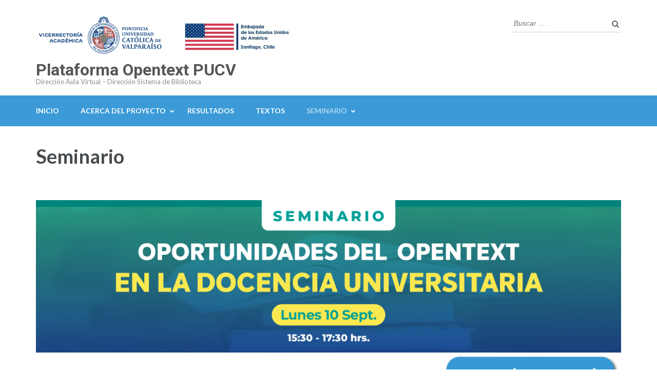

--- FILE ---
content_type: text/html; charset=UTF-8
request_url: http://openbooks.biblioteca.ucv.cl/?page_id=122/
body_size: 81968
content:
<!DOCTYPE html>
<html lang="es-CL">
<head itemscope itemtype="https://schema.org/WebSite">
<meta charset="UTF-8">
<meta name="viewport" content="width=device-width, initial-scale=1">
<link rel="profile" href="http://gmpg.org/xfn/11">
<link rel="pingback" href="http://openbooks.biblioteca.ucv.cl/xmlrpc.php">

<title>Seminario &#8211; Plataforma Opentext PUCV</title>
<meta name='robots' content='max-image-preview:large' />
<link rel='dns-prefetch' href='//code.jquery.com' />
<link rel='dns-prefetch' href='//fonts.googleapis.com' />
<link rel='dns-prefetch' href='//use.fontawesome.com' />
<link rel='dns-prefetch' href='//s.w.org' />
<link rel='dns-prefetch' href='//v0.wordpress.com' />
<link rel='dns-prefetch' href='//widgets.wp.com' />
<link rel='dns-prefetch' href='//s0.wp.com' />
<link rel='dns-prefetch' href='//0.gravatar.com' />
<link rel='dns-prefetch' href='//1.gravatar.com' />
<link rel='dns-prefetch' href='//2.gravatar.com' />
<link rel="alternate" type="application/rss+xml" title="Plataforma Opentext PUCV &raquo; Feed" href="http://openbooks.biblioteca.ucv.cl/?feed=rss2" />
<script type="text/javascript">
window._wpemojiSettings = {"baseUrl":"https:\/\/s.w.org\/images\/core\/emoji\/14.0.0\/72x72\/","ext":".png","svgUrl":"https:\/\/s.w.org\/images\/core\/emoji\/14.0.0\/svg\/","svgExt":".svg","source":{"concatemoji":"http:\/\/openbooks.biblioteca.ucv.cl\/wp-includes\/js\/wp-emoji-release.min.js?ver=6.0.11"}};
/*! This file is auto-generated */
!function(e,a,t){var n,r,o,i=a.createElement("canvas"),p=i.getContext&&i.getContext("2d");function s(e,t){var a=String.fromCharCode,e=(p.clearRect(0,0,i.width,i.height),p.fillText(a.apply(this,e),0,0),i.toDataURL());return p.clearRect(0,0,i.width,i.height),p.fillText(a.apply(this,t),0,0),e===i.toDataURL()}function c(e){var t=a.createElement("script");t.src=e,t.defer=t.type="text/javascript",a.getElementsByTagName("head")[0].appendChild(t)}for(o=Array("flag","emoji"),t.supports={everything:!0,everythingExceptFlag:!0},r=0;r<o.length;r++)t.supports[o[r]]=function(e){if(!p||!p.fillText)return!1;switch(p.textBaseline="top",p.font="600 32px Arial",e){case"flag":return s([127987,65039,8205,9895,65039],[127987,65039,8203,9895,65039])?!1:!s([55356,56826,55356,56819],[55356,56826,8203,55356,56819])&&!s([55356,57332,56128,56423,56128,56418,56128,56421,56128,56430,56128,56423,56128,56447],[55356,57332,8203,56128,56423,8203,56128,56418,8203,56128,56421,8203,56128,56430,8203,56128,56423,8203,56128,56447]);case"emoji":return!s([129777,127995,8205,129778,127999],[129777,127995,8203,129778,127999])}return!1}(o[r]),t.supports.everything=t.supports.everything&&t.supports[o[r]],"flag"!==o[r]&&(t.supports.everythingExceptFlag=t.supports.everythingExceptFlag&&t.supports[o[r]]);t.supports.everythingExceptFlag=t.supports.everythingExceptFlag&&!t.supports.flag,t.DOMReady=!1,t.readyCallback=function(){t.DOMReady=!0},t.supports.everything||(n=function(){t.readyCallback()},a.addEventListener?(a.addEventListener("DOMContentLoaded",n,!1),e.addEventListener("load",n,!1)):(e.attachEvent("onload",n),a.attachEvent("onreadystatechange",function(){"complete"===a.readyState&&t.readyCallback()})),(e=t.source||{}).concatemoji?c(e.concatemoji):e.wpemoji&&e.twemoji&&(c(e.twemoji),c(e.wpemoji)))}(window,document,window._wpemojiSettings);
</script>
<style type="text/css">
img.wp-smiley,
img.emoji {
	display: inline !important;
	border: none !important;
	box-shadow: none !important;
	height: 1em !important;
	width: 1em !important;
	margin: 0 0.07em !important;
	vertical-align: -0.1em !important;
	background: none !important;
	padding: 0 !important;
}
</style>
	<link rel='stylesheet' id='wp-block-library-css'  href='http://openbooks.biblioteca.ucv.cl/wp-includes/css/dist/block-library/style.min.css?ver=6.0.11' type='text/css' media='all' />
<style id='wp-block-library-inline-css' type='text/css'>
.has-text-align-justify{text-align:justify;}
</style>
<link rel='stylesheet' id='mediaelement-css'  href='http://openbooks.biblioteca.ucv.cl/wp-includes/js/mediaelement/mediaelementplayer-legacy.min.css?ver=4.2.16' type='text/css' media='all' />
<link rel='stylesheet' id='wp-mediaelement-css'  href='http://openbooks.biblioteca.ucv.cl/wp-includes/js/mediaelement/wp-mediaelement.min.css?ver=6.0.11' type='text/css' media='all' />
<style id='global-styles-inline-css' type='text/css'>
body{--wp--preset--color--black: #000000;--wp--preset--color--cyan-bluish-gray: #abb8c3;--wp--preset--color--white: #ffffff;--wp--preset--color--pale-pink: #f78da7;--wp--preset--color--vivid-red: #cf2e2e;--wp--preset--color--luminous-vivid-orange: #ff6900;--wp--preset--color--luminous-vivid-amber: #fcb900;--wp--preset--color--light-green-cyan: #7bdcb5;--wp--preset--color--vivid-green-cyan: #00d084;--wp--preset--color--pale-cyan-blue: #8ed1fc;--wp--preset--color--vivid-cyan-blue: #0693e3;--wp--preset--color--vivid-purple: #9b51e0;--wp--preset--gradient--vivid-cyan-blue-to-vivid-purple: linear-gradient(135deg,rgba(6,147,227,1) 0%,rgb(155,81,224) 100%);--wp--preset--gradient--light-green-cyan-to-vivid-green-cyan: linear-gradient(135deg,rgb(122,220,180) 0%,rgb(0,208,130) 100%);--wp--preset--gradient--luminous-vivid-amber-to-luminous-vivid-orange: linear-gradient(135deg,rgba(252,185,0,1) 0%,rgba(255,105,0,1) 100%);--wp--preset--gradient--luminous-vivid-orange-to-vivid-red: linear-gradient(135deg,rgba(255,105,0,1) 0%,rgb(207,46,46) 100%);--wp--preset--gradient--very-light-gray-to-cyan-bluish-gray: linear-gradient(135deg,rgb(238,238,238) 0%,rgb(169,184,195) 100%);--wp--preset--gradient--cool-to-warm-spectrum: linear-gradient(135deg,rgb(74,234,220) 0%,rgb(151,120,209) 20%,rgb(207,42,186) 40%,rgb(238,44,130) 60%,rgb(251,105,98) 80%,rgb(254,248,76) 100%);--wp--preset--gradient--blush-light-purple: linear-gradient(135deg,rgb(255,206,236) 0%,rgb(152,150,240) 100%);--wp--preset--gradient--blush-bordeaux: linear-gradient(135deg,rgb(254,205,165) 0%,rgb(254,45,45) 50%,rgb(107,0,62) 100%);--wp--preset--gradient--luminous-dusk: linear-gradient(135deg,rgb(255,203,112) 0%,rgb(199,81,192) 50%,rgb(65,88,208) 100%);--wp--preset--gradient--pale-ocean: linear-gradient(135deg,rgb(255,245,203) 0%,rgb(182,227,212) 50%,rgb(51,167,181) 100%);--wp--preset--gradient--electric-grass: linear-gradient(135deg,rgb(202,248,128) 0%,rgb(113,206,126) 100%);--wp--preset--gradient--midnight: linear-gradient(135deg,rgb(2,3,129) 0%,rgb(40,116,252) 100%);--wp--preset--duotone--dark-grayscale: url('#wp-duotone-dark-grayscale');--wp--preset--duotone--grayscale: url('#wp-duotone-grayscale');--wp--preset--duotone--purple-yellow: url('#wp-duotone-purple-yellow');--wp--preset--duotone--blue-red: url('#wp-duotone-blue-red');--wp--preset--duotone--midnight: url('#wp-duotone-midnight');--wp--preset--duotone--magenta-yellow: url('#wp-duotone-magenta-yellow');--wp--preset--duotone--purple-green: url('#wp-duotone-purple-green');--wp--preset--duotone--blue-orange: url('#wp-duotone-blue-orange');--wp--preset--font-size--small: 13px;--wp--preset--font-size--medium: 20px;--wp--preset--font-size--large: 36px;--wp--preset--font-size--x-large: 42px;}.has-black-color{color: var(--wp--preset--color--black) !important;}.has-cyan-bluish-gray-color{color: var(--wp--preset--color--cyan-bluish-gray) !important;}.has-white-color{color: var(--wp--preset--color--white) !important;}.has-pale-pink-color{color: var(--wp--preset--color--pale-pink) !important;}.has-vivid-red-color{color: var(--wp--preset--color--vivid-red) !important;}.has-luminous-vivid-orange-color{color: var(--wp--preset--color--luminous-vivid-orange) !important;}.has-luminous-vivid-amber-color{color: var(--wp--preset--color--luminous-vivid-amber) !important;}.has-light-green-cyan-color{color: var(--wp--preset--color--light-green-cyan) !important;}.has-vivid-green-cyan-color{color: var(--wp--preset--color--vivid-green-cyan) !important;}.has-pale-cyan-blue-color{color: var(--wp--preset--color--pale-cyan-blue) !important;}.has-vivid-cyan-blue-color{color: var(--wp--preset--color--vivid-cyan-blue) !important;}.has-vivid-purple-color{color: var(--wp--preset--color--vivid-purple) !important;}.has-black-background-color{background-color: var(--wp--preset--color--black) !important;}.has-cyan-bluish-gray-background-color{background-color: var(--wp--preset--color--cyan-bluish-gray) !important;}.has-white-background-color{background-color: var(--wp--preset--color--white) !important;}.has-pale-pink-background-color{background-color: var(--wp--preset--color--pale-pink) !important;}.has-vivid-red-background-color{background-color: var(--wp--preset--color--vivid-red) !important;}.has-luminous-vivid-orange-background-color{background-color: var(--wp--preset--color--luminous-vivid-orange) !important;}.has-luminous-vivid-amber-background-color{background-color: var(--wp--preset--color--luminous-vivid-amber) !important;}.has-light-green-cyan-background-color{background-color: var(--wp--preset--color--light-green-cyan) !important;}.has-vivid-green-cyan-background-color{background-color: var(--wp--preset--color--vivid-green-cyan) !important;}.has-pale-cyan-blue-background-color{background-color: var(--wp--preset--color--pale-cyan-blue) !important;}.has-vivid-cyan-blue-background-color{background-color: var(--wp--preset--color--vivid-cyan-blue) !important;}.has-vivid-purple-background-color{background-color: var(--wp--preset--color--vivid-purple) !important;}.has-black-border-color{border-color: var(--wp--preset--color--black) !important;}.has-cyan-bluish-gray-border-color{border-color: var(--wp--preset--color--cyan-bluish-gray) !important;}.has-white-border-color{border-color: var(--wp--preset--color--white) !important;}.has-pale-pink-border-color{border-color: var(--wp--preset--color--pale-pink) !important;}.has-vivid-red-border-color{border-color: var(--wp--preset--color--vivid-red) !important;}.has-luminous-vivid-orange-border-color{border-color: var(--wp--preset--color--luminous-vivid-orange) !important;}.has-luminous-vivid-amber-border-color{border-color: var(--wp--preset--color--luminous-vivid-amber) !important;}.has-light-green-cyan-border-color{border-color: var(--wp--preset--color--light-green-cyan) !important;}.has-vivid-green-cyan-border-color{border-color: var(--wp--preset--color--vivid-green-cyan) !important;}.has-pale-cyan-blue-border-color{border-color: var(--wp--preset--color--pale-cyan-blue) !important;}.has-vivid-cyan-blue-border-color{border-color: var(--wp--preset--color--vivid-cyan-blue) !important;}.has-vivid-purple-border-color{border-color: var(--wp--preset--color--vivid-purple) !important;}.has-vivid-cyan-blue-to-vivid-purple-gradient-background{background: var(--wp--preset--gradient--vivid-cyan-blue-to-vivid-purple) !important;}.has-light-green-cyan-to-vivid-green-cyan-gradient-background{background: var(--wp--preset--gradient--light-green-cyan-to-vivid-green-cyan) !important;}.has-luminous-vivid-amber-to-luminous-vivid-orange-gradient-background{background: var(--wp--preset--gradient--luminous-vivid-amber-to-luminous-vivid-orange) !important;}.has-luminous-vivid-orange-to-vivid-red-gradient-background{background: var(--wp--preset--gradient--luminous-vivid-orange-to-vivid-red) !important;}.has-very-light-gray-to-cyan-bluish-gray-gradient-background{background: var(--wp--preset--gradient--very-light-gray-to-cyan-bluish-gray) !important;}.has-cool-to-warm-spectrum-gradient-background{background: var(--wp--preset--gradient--cool-to-warm-spectrum) !important;}.has-blush-light-purple-gradient-background{background: var(--wp--preset--gradient--blush-light-purple) !important;}.has-blush-bordeaux-gradient-background{background: var(--wp--preset--gradient--blush-bordeaux) !important;}.has-luminous-dusk-gradient-background{background: var(--wp--preset--gradient--luminous-dusk) !important;}.has-pale-ocean-gradient-background{background: var(--wp--preset--gradient--pale-ocean) !important;}.has-electric-grass-gradient-background{background: var(--wp--preset--gradient--electric-grass) !important;}.has-midnight-gradient-background{background: var(--wp--preset--gradient--midnight) !important;}.has-small-font-size{font-size: var(--wp--preset--font-size--small) !important;}.has-medium-font-size{font-size: var(--wp--preset--font-size--medium) !important;}.has-large-font-size{font-size: var(--wp--preset--font-size--large) !important;}.has-x-large-font-size{font-size: var(--wp--preset--font-size--x-large) !important;}
</style>
<link rel='stylesheet' id='jquery-ui-css'  href='//code.jquery.com/ui/1.12.0/themes/base/jquery-ui.css?ver=4.2.0' type='text/css' media='screen, print' />
<link rel='stylesheet' id='book-css'  href='http://openbooks.biblioteca.ucv.cl/wp-content/plugins/wppdf/css/wppdf.css?ver=6.0.11' type='text/css' media='all' />
<link rel='stylesheet' id='magnific-css-css'  href='http://openbooks.biblioteca.ucv.cl/wp-content/plugins/wppdf/css/magnific-popup.css?ver=6.0.11' type='text/css' media='all' />
<link rel='stylesheet' id='grid-css-css'  href='http://openbooks.biblioteca.ucv.cl/wp-content/plugins/wppdf/css/grid.css?ver=6.0.11' type='text/css' media='all' />
<link rel='stylesheet' id='jquery_modal-css'  href='http://openbooks.biblioteca.ucv.cl/wp-content/plugins/wppdf/css/jquery.modal.css?ver=6.0.11' type='text/css' media='all' />
<link rel='stylesheet' id='chapters-for-authors-css'  href='http://openbooks.biblioteca.ucv.cl/wp-content/plugins/chapters-for-authors/public/css/chapters-for-authors-public.css?ver=1.1' type='text/css' media='all' />
<link rel='stylesheet' id='contact-form-7-css'  href='http://openbooks.biblioteca.ucv.cl/wp-content/plugins/contact-form-7/includes/css/styles.css?ver=5.6.4' type='text/css' media='all' />
<link rel='stylesheet' id='owl-carousel-css'  href='http://openbooks.biblioteca.ucv.cl/wp-content/themes/education-zone/css/owl.carousel.min.css?ver=6.0.11' type='text/css' media='all' />
<link rel='stylesheet' id='owl-theme-default-css'  href='http://openbooks.biblioteca.ucv.cl/wp-content/themes/education-zone/css/owl.theme.default.min.css?ver=6.0.11' type='text/css' media='all' />
<link rel='stylesheet' id='education-zone-google-fonts-css'  href='https://fonts.googleapis.com/css?family=Roboto%3A400%2C700%7CLato%3A400%2C700%2C900&#038;ver=6.0.11#038;display=fallback' type='text/css' media='all' />
<link rel='stylesheet' id='education-zone-style-css'  href='http://openbooks.biblioteca.ucv.cl/wp-content/themes/education-zone/style.css?ver=1.3.3' type='text/css' media='all' />
<link rel='stylesheet' id='bfa-font-awesome-css'  href='https://use.fontawesome.com/releases/v5.15.4/css/all.css?ver=2.0.2' type='text/css' media='all' />
<link rel='stylesheet' id='bfa-font-awesome-v4-shim-css'  href='https://use.fontawesome.com/releases/v5.15.4/css/v4-shims.css?ver=2.0.2' type='text/css' media='all' />
<style id='bfa-font-awesome-v4-shim-inline-css' type='text/css'>

			@font-face {
				font-family: 'FontAwesome';
				src: url('https://use.fontawesome.com/releases/v5.15.4/webfonts/fa-brands-400.eot'),
				url('https://use.fontawesome.com/releases/v5.15.4/webfonts/fa-brands-400.eot?#iefix') format('embedded-opentype'),
				url('https://use.fontawesome.com/releases/v5.15.4/webfonts/fa-brands-400.woff2') format('woff2'),
				url('https://use.fontawesome.com/releases/v5.15.4/webfonts/fa-brands-400.woff') format('woff'),
				url('https://use.fontawesome.com/releases/v5.15.4/webfonts/fa-brands-400.ttf') format('truetype'),
				url('https://use.fontawesome.com/releases/v5.15.4/webfonts/fa-brands-400.svg#fontawesome') format('svg');
			}

			@font-face {
				font-family: 'FontAwesome';
				src: url('https://use.fontawesome.com/releases/v5.15.4/webfonts/fa-solid-900.eot'),
				url('https://use.fontawesome.com/releases/v5.15.4/webfonts/fa-solid-900.eot?#iefix') format('embedded-opentype'),
				url('https://use.fontawesome.com/releases/v5.15.4/webfonts/fa-solid-900.woff2') format('woff2'),
				url('https://use.fontawesome.com/releases/v5.15.4/webfonts/fa-solid-900.woff') format('woff'),
				url('https://use.fontawesome.com/releases/v5.15.4/webfonts/fa-solid-900.ttf') format('truetype'),
				url('https://use.fontawesome.com/releases/v5.15.4/webfonts/fa-solid-900.svg#fontawesome') format('svg');
			}

			@font-face {
				font-family: 'FontAwesome';
				src: url('https://use.fontawesome.com/releases/v5.15.4/webfonts/fa-regular-400.eot'),
				url('https://use.fontawesome.com/releases/v5.15.4/webfonts/fa-regular-400.eot?#iefix') format('embedded-opentype'),
				url('https://use.fontawesome.com/releases/v5.15.4/webfonts/fa-regular-400.woff2') format('woff2'),
				url('https://use.fontawesome.com/releases/v5.15.4/webfonts/fa-regular-400.woff') format('woff'),
				url('https://use.fontawesome.com/releases/v5.15.4/webfonts/fa-regular-400.ttf') format('truetype'),
				url('https://use.fontawesome.com/releases/v5.15.4/webfonts/fa-regular-400.svg#fontawesome') format('svg');
				unicode-range: U+F004-F005,U+F007,U+F017,U+F022,U+F024,U+F02E,U+F03E,U+F044,U+F057-F059,U+F06E,U+F070,U+F075,U+F07B-F07C,U+F080,U+F086,U+F089,U+F094,U+F09D,U+F0A0,U+F0A4-F0A7,U+F0C5,U+F0C7-F0C8,U+F0E0,U+F0EB,U+F0F3,U+F0F8,U+F0FE,U+F111,U+F118-F11A,U+F11C,U+F133,U+F144,U+F146,U+F14A,U+F14D-F14E,U+F150-F152,U+F15B-F15C,U+F164-F165,U+F185-F186,U+F191-F192,U+F1AD,U+F1C1-F1C9,U+F1CD,U+F1D8,U+F1E3,U+F1EA,U+F1F6,U+F1F9,U+F20A,U+F247-F249,U+F24D,U+F254-F25B,U+F25D,U+F267,U+F271-F274,U+F279,U+F28B,U+F28D,U+F2B5-F2B6,U+F2B9,U+F2BB,U+F2BD,U+F2C1-F2C2,U+F2D0,U+F2D2,U+F2DC,U+F2ED,U+F328,U+F358-F35B,U+F3A5,U+F3D1,U+F410,U+F4AD;
			}
		
</style>
<link rel='stylesheet' id='jetpack_css-css'  href='http://openbooks.biblioteca.ucv.cl/wp-content/plugins/jetpack/css/jetpack.css?ver=11.4.2' type='text/css' media='all' />
<script type='text/javascript' src='http://openbooks.biblioteca.ucv.cl/wp-includes/js/jquery/jquery.min.js?ver=3.6.0' id='jquery-core-js'></script>
<script type='text/javascript' src='http://openbooks.biblioteca.ucv.cl/wp-includes/js/jquery/jquery-migrate.min.js?ver=3.3.2' id='jquery-migrate-js'></script>
<script type='text/javascript' src='http://openbooks.biblioteca.ucv.cl/wp-content/plugins/wppdf/js/pdf.js?ver=6.0.11' id='pdfjs-js'></script>
<script type='text/javascript' src='http://openbooks.biblioteca.ucv.cl/wp-content/plugins/wppdf/js/wppdf.min.js?ver=6.0.11' id='wppdf-js'></script>
<script type='text/javascript' src='http://openbooks.biblioteca.ucv.cl/wp-content/plugins/wppdf/js/jquery.magnific-popup.min.js?ver=6.0.11' id='jquery_magnific_popup-js'></script>
<script type='text/javascript' src='http://openbooks.biblioteca.ucv.cl/wp-content/plugins/wppdf/js/jquery.modal.min.js?ver=6.0.11' id='jquery_modal-js'></script>
<script type='text/javascript' src='http://openbooks.biblioteca.ucv.cl/wp-content/plugins/chapters-for-authors/public/js/chapters-for-authors-public.js?ver=1.1' id='chapters-for-authors-js'></script>
<link rel="https://api.w.org/" href="http://openbooks.biblioteca.ucv.cl/index.php?rest_route=/" /><link rel="alternate" type="application/json" href="http://openbooks.biblioteca.ucv.cl/index.php?rest_route=/wp/v2/pages/122" /><meta name="generator" content="WordPress 6.0.11" />
<link rel="canonical" href="http://openbooks.biblioteca.ucv.cl/?page_id=122" />
<link rel='shortlink' href='https://wp.me/P9rGKA-1Y' />
<link rel="alternate" type="application/json+oembed" href="http://openbooks.biblioteca.ucv.cl/index.php?rest_route=%2Foembed%2F1.0%2Fembed&#038;url=http%3A%2F%2Fopenbooks.biblioteca.ucv.cl%2F%3Fpage_id%3D122" />
<link rel="alternate" type="text/xml+oembed" href="http://openbooks.biblioteca.ucv.cl/index.php?rest_route=%2Foembed%2F1.0%2Fembed&#038;url=http%3A%2F%2Fopenbooks.biblioteca.ucv.cl%2F%3Fpage_id%3D122&#038;format=xml" />
	
	
	<script>
		jQuery(function() {
			jQuery(".meter > span").each(function() {
				jQuery(this)
					.data("origWidth", jQuery(this).width())
					.width(0)
					.animate({
						width: jQuery(this).data("origWidth")
					}, 1200);
			});
		});
	</script>
	
	
	<style>img#wpstats{display:none}</style>
				<style type="text/css">
				/* If html does not have either class, do not show lazy loaded images. */
				html:not( .jetpack-lazy-images-js-enabled ):not( .js ) .jetpack-lazy-image {
					display: none;
				}
			</style>
			<script>
				document.documentElement.classList.add(
					'jetpack-lazy-images-js-enabled'
				);
			</script>
		
<!-- Jetpack Open Graph Tags -->
<meta property="og:type" content="article" />
<meta property="og:title" content="Seminario" />
<meta property="og:url" content="http://openbooks.biblioteca.ucv.cl/?page_id=122" />
<meta property="og:description" content="Presentación &nbsp; En el marco del proyecto de Infraestructura y Transferencia para el desarrollo de Libros de Texto Abiertos implementado por el Aula Virtual de la PUCV y apoyado por la Embajada …" />
<meta property="article:published_time" content="2018-08-16T19:05:56+00:00" />
<meta property="article:modified_time" content="2018-09-03T17:15:20+00:00" />
<meta property="og:site_name" content="Plataforma Opentext PUCV" />
<meta property="og:image" content="http://openbooks.biblioteca.ucv.cl/wp-content/uploads/2018/09/00_web.png" />
<meta property="og:image:width" content="1150" />
<meta property="og:image:height" content="300" />
<meta property="og:image:alt" content="" />
<meta property="og:locale" content="es_CL" />
<meta name="twitter:text:title" content="Seminario" />
<meta name="twitter:image" content="http://openbooks.biblioteca.ucv.cl/wp-content/uploads/2018/09/00_web.png?w=640" />
<meta name="twitter:card" content="summary_large_image" />

<!-- End Jetpack Open Graph Tags -->
<link rel="icon" href="http://openbooks.biblioteca.ucv.cl/wp-content/uploads/2017/12/cropped-Logo-PUCV-Vertical-Blanco-PNG-32x32.png" sizes="32x32" />
<link rel="icon" href="http://openbooks.biblioteca.ucv.cl/wp-content/uploads/2017/12/cropped-Logo-PUCV-Vertical-Blanco-PNG-192x192.png" sizes="192x192" />
<link rel="apple-touch-icon" href="http://openbooks.biblioteca.ucv.cl/wp-content/uploads/2017/12/cropped-Logo-PUCV-Vertical-Blanco-PNG-180x180.png" />
<meta name="msapplication-TileImage" content="http://openbooks.biblioteca.ucv.cl/wp-content/uploads/2017/12/cropped-Logo-PUCV-Vertical-Blanco-PNG-270x270.png" />
<style type="text/css" id="wp-custom-css">/*IGCR 2018*/
@media screen and (min-width: 600px) {
.entry-content .wrapper {
	margin: 5px !important;
	padding: 0px;
	display: inline-block;
	width: 30%;
}
ul.rig,  ul.columns-3 {
	margin: 0px !important;
}
.html-code {
	width: 400%;	
}
}
.rig,  .columns-3 {
	visibility: hidden;
	display: none;	
}
.openbook_container {
	width: 100%;
	height: auto;
	background: white;
	/*Flex para que sea resposivo*/
	display: flex;
	flex-direction: row;
	justify-content: space-around;
	flex-flow: wrap;
}
.openbook_entry {
	width: 30%;
	height: auto;
	background: white;
	margin: 15px;
	box-sizing: border-box;
	font-size: 1em;
}
.openbook_portada {
	width: 60%;
  height: 200px;
  float: left;
}
.openbook_format {
	margin-left: 25%;
  height: 200px;
}
.openbook_format ul {
		list-style: none;
}
.openbook_format li {
	padding-left: 10px !important;
	width: 110px;
	display: block;
	border: 1px solid #f8f8f8;
	border-radius: 5px;
	margin-bottom: 10px !important;
}
.openbook_format li:hover {
	background-color: #f8f8f8;
}

/*Responsivo para telefonos y tablets*/
@media screen and (max-width: 1200px) {
	.openbook_container {
		text-align: left !important;
		display: inline-block;
		}
	.openbook_entry {
		display: table;
		margin: 5px !important;
		width: 50%;
		height: auto;
	}
	.openbook_format li {
		width: 150px;
		
	}
}
@media screen and (max-width: 1199px) {
	.openbook_container {
		text-align: left !important;
		display: inline-block;
		}
	.openbook_entry {
		display: table;
		margin: 5px !important;
		width: 50%;
		height: 300px;
	}
	.openbook_format li {
		width: 150px;
		
	}
}
@media screen and (max-width: 200px) {
	.openbook_entry {
		width: 90%;
		height: auto;
	}
	.openbook_format {
		height: auto;	
	}

}</style></head>

<body class="page-template-default page page-id-122 wp-custom-logo full-width" itemscope itemtype="https://schema.org/WebPage">
<svg xmlns="http://www.w3.org/2000/svg" viewBox="0 0 0 0" width="0" height="0" focusable="false" role="none" style="visibility: hidden; position: absolute; left: -9999px; overflow: hidden;" ><defs><filter id="wp-duotone-dark-grayscale"><feColorMatrix color-interpolation-filters="sRGB" type="matrix" values=" .299 .587 .114 0 0 .299 .587 .114 0 0 .299 .587 .114 0 0 .299 .587 .114 0 0 " /><feComponentTransfer color-interpolation-filters="sRGB" ><feFuncR type="table" tableValues="0 0.49803921568627" /><feFuncG type="table" tableValues="0 0.49803921568627" /><feFuncB type="table" tableValues="0 0.49803921568627" /><feFuncA type="table" tableValues="1 1" /></feComponentTransfer><feComposite in2="SourceGraphic" operator="in" /></filter></defs></svg><svg xmlns="http://www.w3.org/2000/svg" viewBox="0 0 0 0" width="0" height="0" focusable="false" role="none" style="visibility: hidden; position: absolute; left: -9999px; overflow: hidden;" ><defs><filter id="wp-duotone-grayscale"><feColorMatrix color-interpolation-filters="sRGB" type="matrix" values=" .299 .587 .114 0 0 .299 .587 .114 0 0 .299 .587 .114 0 0 .299 .587 .114 0 0 " /><feComponentTransfer color-interpolation-filters="sRGB" ><feFuncR type="table" tableValues="0 1" /><feFuncG type="table" tableValues="0 1" /><feFuncB type="table" tableValues="0 1" /><feFuncA type="table" tableValues="1 1" /></feComponentTransfer><feComposite in2="SourceGraphic" operator="in" /></filter></defs></svg><svg xmlns="http://www.w3.org/2000/svg" viewBox="0 0 0 0" width="0" height="0" focusable="false" role="none" style="visibility: hidden; position: absolute; left: -9999px; overflow: hidden;" ><defs><filter id="wp-duotone-purple-yellow"><feColorMatrix color-interpolation-filters="sRGB" type="matrix" values=" .299 .587 .114 0 0 .299 .587 .114 0 0 .299 .587 .114 0 0 .299 .587 .114 0 0 " /><feComponentTransfer color-interpolation-filters="sRGB" ><feFuncR type="table" tableValues="0.54901960784314 0.98823529411765" /><feFuncG type="table" tableValues="0 1" /><feFuncB type="table" tableValues="0.71764705882353 0.25490196078431" /><feFuncA type="table" tableValues="1 1" /></feComponentTransfer><feComposite in2="SourceGraphic" operator="in" /></filter></defs></svg><svg xmlns="http://www.w3.org/2000/svg" viewBox="0 0 0 0" width="0" height="0" focusable="false" role="none" style="visibility: hidden; position: absolute; left: -9999px; overflow: hidden;" ><defs><filter id="wp-duotone-blue-red"><feColorMatrix color-interpolation-filters="sRGB" type="matrix" values=" .299 .587 .114 0 0 .299 .587 .114 0 0 .299 .587 .114 0 0 .299 .587 .114 0 0 " /><feComponentTransfer color-interpolation-filters="sRGB" ><feFuncR type="table" tableValues="0 1" /><feFuncG type="table" tableValues="0 0.27843137254902" /><feFuncB type="table" tableValues="0.5921568627451 0.27843137254902" /><feFuncA type="table" tableValues="1 1" /></feComponentTransfer><feComposite in2="SourceGraphic" operator="in" /></filter></defs></svg><svg xmlns="http://www.w3.org/2000/svg" viewBox="0 0 0 0" width="0" height="0" focusable="false" role="none" style="visibility: hidden; position: absolute; left: -9999px; overflow: hidden;" ><defs><filter id="wp-duotone-midnight"><feColorMatrix color-interpolation-filters="sRGB" type="matrix" values=" .299 .587 .114 0 0 .299 .587 .114 0 0 .299 .587 .114 0 0 .299 .587 .114 0 0 " /><feComponentTransfer color-interpolation-filters="sRGB" ><feFuncR type="table" tableValues="0 0" /><feFuncG type="table" tableValues="0 0.64705882352941" /><feFuncB type="table" tableValues="0 1" /><feFuncA type="table" tableValues="1 1" /></feComponentTransfer><feComposite in2="SourceGraphic" operator="in" /></filter></defs></svg><svg xmlns="http://www.w3.org/2000/svg" viewBox="0 0 0 0" width="0" height="0" focusable="false" role="none" style="visibility: hidden; position: absolute; left: -9999px; overflow: hidden;" ><defs><filter id="wp-duotone-magenta-yellow"><feColorMatrix color-interpolation-filters="sRGB" type="matrix" values=" .299 .587 .114 0 0 .299 .587 .114 0 0 .299 .587 .114 0 0 .299 .587 .114 0 0 " /><feComponentTransfer color-interpolation-filters="sRGB" ><feFuncR type="table" tableValues="0.78039215686275 1" /><feFuncG type="table" tableValues="0 0.94901960784314" /><feFuncB type="table" tableValues="0.35294117647059 0.47058823529412" /><feFuncA type="table" tableValues="1 1" /></feComponentTransfer><feComposite in2="SourceGraphic" operator="in" /></filter></defs></svg><svg xmlns="http://www.w3.org/2000/svg" viewBox="0 0 0 0" width="0" height="0" focusable="false" role="none" style="visibility: hidden; position: absolute; left: -9999px; overflow: hidden;" ><defs><filter id="wp-duotone-purple-green"><feColorMatrix color-interpolation-filters="sRGB" type="matrix" values=" .299 .587 .114 0 0 .299 .587 .114 0 0 .299 .587 .114 0 0 .299 .587 .114 0 0 " /><feComponentTransfer color-interpolation-filters="sRGB" ><feFuncR type="table" tableValues="0.65098039215686 0.40392156862745" /><feFuncG type="table" tableValues="0 1" /><feFuncB type="table" tableValues="0.44705882352941 0.4" /><feFuncA type="table" tableValues="1 1" /></feComponentTransfer><feComposite in2="SourceGraphic" operator="in" /></filter></defs></svg><svg xmlns="http://www.w3.org/2000/svg" viewBox="0 0 0 0" width="0" height="0" focusable="false" role="none" style="visibility: hidden; position: absolute; left: -9999px; overflow: hidden;" ><defs><filter id="wp-duotone-blue-orange"><feColorMatrix color-interpolation-filters="sRGB" type="matrix" values=" .299 .587 .114 0 0 .299 .587 .114 0 0 .299 .587 .114 0 0 .299 .587 .114 0 0 " /><feComponentTransfer color-interpolation-filters="sRGB" ><feFuncR type="table" tableValues="0.098039215686275 1" /><feFuncG type="table" tableValues="0 0.66274509803922" /><feFuncB type="table" tableValues="0.84705882352941 0.41960784313725" /><feFuncA type="table" tableValues="1 1" /></feComponentTransfer><feComposite in2="SourceGraphic" operator="in" /></filter></defs></svg>    <div id="page" class="site">
        <a class="skip-link screen-reader-text" href="#acc-content">Skip to content (Press Enter)</a>
        <header id="masthead" class="site-header" role="banner" itemscope itemtype="https://schema.org/WPHeader">
                    
            <div class="header-m">
                <div class="container">
                                        <div class="site-branding" itemscope itemtype="https://schema.org/Organization">
                <a href="http://openbooks.biblioteca.ucv.cl/" class="custom-logo-link" rel="home"><img width="500" height="100" src="http://openbooks.biblioteca.ucv.cl/wp-content/uploads/2018/08/00_Logos3.png" class="custom-logo jetpack-lazy-image" alt="Plataforma Opentext PUCV" data-attachment-id="284" data-permalink="http://openbooks.biblioteca.ucv.cl/?attachment_id=284" data-orig-file="http://openbooks.biblioteca.ucv.cl/wp-content/uploads/2018/08/00_Logos3.png" data-orig-size="500,100" data-comments-opened="0" data-image-meta="{&quot;aperture&quot;:&quot;0&quot;,&quot;credit&quot;:&quot;&quot;,&quot;camera&quot;:&quot;&quot;,&quot;caption&quot;:&quot;&quot;,&quot;created_timestamp&quot;:&quot;0&quot;,&quot;copyright&quot;:&quot;&quot;,&quot;focal_length&quot;:&quot;0&quot;,&quot;iso&quot;:&quot;0&quot;,&quot;shutter_speed&quot;:&quot;0&quot;,&quot;title&quot;:&quot;&quot;,&quot;orientation&quot;:&quot;0&quot;}" data-image-title="00_Logos3" data-image-description="" data-image-caption="" data-medium-file="http://openbooks.biblioteca.ucv.cl/wp-content/uploads/2018/08/00_Logos3.png" data-large-file="http://openbooks.biblioteca.ucv.cl/wp-content/uploads/2018/08/00_Logos3.png" data-lazy-src="http://openbooks.biblioteca.ucv.cl/wp-content/uploads/2018/08/00_Logos3.png?is-pending-load=1" srcset="[data-uri]" /></a><div class="site-branding-wrapper">                            <p class="site-title" itemprop="name"><a href="http://openbooks.biblioteca.ucv.cl/" rel="home" itemprop="url">Plataforma Opentext PUCV</a></p>
                                                    <p class="site-description" itemprop="description">Dirección Aula Virtual &#8211; Dirección Sistema de Biblioteca</p>
                        </div>                 
            </div><!-- .site-branding -->
                           
                    <div class="form-section">
                        <div class="example">                       
                            <form role="search" method="get" class="search-form" action="http://openbooks.biblioteca.ucv.cl/">
				<label>
					<span class="screen-reader-text">Buscar por:</span>
					<input type="search" class="search-field" placeholder="Buscar &hellip;" value="" name="s" />
				</label>
				<input type="submit" class="search-submit" value="Buscar" />
			</form>                        </div>
                    </div>
                </div>
            </div>
            
           <div class="header-bottom">
                <div class="container">
                    <nav id="site-navigation" class="main-navigation" role="navigation" itemscope itemtype="https://schema.org/SiteNavigationElement">                        
                        <div class="menu-open-books-container"><ul id="primary-menu" class="menu"><li id="menu-item-102" class="menu-item menu-item-type-post_type menu-item-object-page menu-item-home menu-item-102"><a href="http://openbooks.biblioteca.ucv.cl/">Inicio</a></li>
<li id="menu-item-85" class="menu-item menu-item-type-post_type menu-item-object-page menu-item-has-children menu-item-85"><a href="http://openbooks.biblioteca.ucv.cl/?page_id=83">Acerca del proyecto</a>
<ul class="sub-menu">
	<li id="menu-item-258" class="menu-item menu-item-type-post_type menu-item-object-page menu-item-258"><a href="http://openbooks.biblioteca.ucv.cl/?page_id=254">Descripción</a></li>
	<li id="menu-item-89" class="menu-item menu-item-type-post_type menu-item-object-page menu-item-89"><a href="http://openbooks.biblioteca.ucv.cl/?page_id=87">Participantes del proyecto</a></li>
</ul>
</li>
<li id="menu-item-108" class="menu-item menu-item-type-post_type menu-item-object-page menu-item-108"><a href="http://openbooks.biblioteca.ucv.cl/?page_id=106">Resultados</a></li>
<li id="menu-item-112" class="menu-item menu-item-type-post_type menu-item-object-page menu-item-112"><a href="http://openbooks.biblioteca.ucv.cl/?page_id=110">Textos</a></li>
<li id="menu-item-124" class="menu-item menu-item-type-post_type menu-item-object-page current-menu-item page_item page-item-122 current_page_item current-menu-ancestor current-menu-parent current_page_parent current_page_ancestor menu-item-has-children menu-item-124"><a href="http://openbooks.biblioteca.ucv.cl/?page_id=122" aria-current="page">Seminario</a>
<ul class="sub-menu">
	<li id="menu-item-262" class="menu-item menu-item-type-custom menu-item-object-custom current-menu-item menu-item-262"><a href="http://openbooks.biblioteca.ucv.cl/?page_id=122/#Presentación" aria-current="page">Presentación</a></li>
	<li id="menu-item-263" class="menu-item menu-item-type-custom menu-item-object-custom current-menu-item menu-item-263"><a href="http://openbooks.biblioteca.ucv.cl/?page_id=122/#Fecha" aria-current="page">Fecha</a></li>
	<li id="menu-item-278" class="menu-item menu-item-type-custom menu-item-object-custom current-menu-item menu-item-278"><a href="http://openbooks.biblioteca.ucv.cl/?page_id=122/#Programa" aria-current="page">Programa</a></li>
	<li id="menu-item-264" class="menu-item menu-item-type-custom menu-item-object-custom current-menu-item menu-item-264"><a href="http://openbooks.biblioteca.ucv.cl/?page_id=122/#Expositores" aria-current="page">Expositores</a></li>
	<li id="menu-item-265" class="menu-item menu-item-type-custom menu-item-object-custom current-menu-item menu-item-265"><a href="http://openbooks.biblioteca.ucv.cl/?page_id=122/#Inscripción" aria-current="page">Inscripción</a></li>
	<li id="menu-item-266" class="menu-item menu-item-type-custom menu-item-object-custom current-menu-item menu-item-266"><a href="http://openbooks.biblioteca.ucv.cl/?page_id=122/#Contacto" aria-current="page">Contacto</a></li>
</ul>
</li>
</ul></div>                    </nav><!-- #site-navigation -->
                </div>
            </div>

        </header><!-- #masthead -->
            <div class="mobile-header">
            <div class="container">
                <div class="site-branding">
                    <div class="img-logo"><a href="http://openbooks.biblioteca.ucv.cl/" class="custom-logo-link" rel="home"><img width="500" height="100" src="http://openbooks.biblioteca.ucv.cl/wp-content/uploads/2018/08/00_Logos3.png" class="custom-logo jetpack-lazy-image" alt="Plataforma Opentext PUCV" data-attachment-id="284" data-permalink="http://openbooks.biblioteca.ucv.cl/?attachment_id=284" data-orig-file="http://openbooks.biblioteca.ucv.cl/wp-content/uploads/2018/08/00_Logos3.png" data-orig-size="500,100" data-comments-opened="0" data-image-meta="{&quot;aperture&quot;:&quot;0&quot;,&quot;credit&quot;:&quot;&quot;,&quot;camera&quot;:&quot;&quot;,&quot;caption&quot;:&quot;&quot;,&quot;created_timestamp&quot;:&quot;0&quot;,&quot;copyright&quot;:&quot;&quot;,&quot;focal_length&quot;:&quot;0&quot;,&quot;iso&quot;:&quot;0&quot;,&quot;shutter_speed&quot;:&quot;0&quot;,&quot;title&quot;:&quot;&quot;,&quot;orientation&quot;:&quot;0&quot;}" data-image-title="00_Logos3" data-image-description="" data-image-caption="" data-medium-file="http://openbooks.biblioteca.ucv.cl/wp-content/uploads/2018/08/00_Logos3.png" data-large-file="http://openbooks.biblioteca.ucv.cl/wp-content/uploads/2018/08/00_Logos3.png" data-lazy-src="http://openbooks.biblioteca.ucv.cl/wp-content/uploads/2018/08/00_Logos3.png?is-pending-load=1" srcset="[data-uri]" /></a></div><!-- .img-logo -->                    <div class="text-logo">
                                                <p class="site-title"><a href="http://openbooks.biblioteca.ucv.cl/">Plataforma Opentext PUCV</a></p>
                                                   <p class="site-description">Dirección Aula Virtual &#8211; Dirección Sistema de Biblioteca</p>
                                            </div>
                </div> <!-- site-branding ends -->
                <button class="menu-opener" data-toggle-target=".main-menu-modal" data-toggle-body-class="showing-main-menu-modal" aria-expanded="false" data-set-focus=".close-main-nav-toggle">
                    <span></span>
                    <span></span>
                    <span></span>
                </button> <!-- menu-opener ends -->
            </div> <!-- container ends -->

            <div class="mobile-menu">
                <nav id="mobile-site-navigation" class="main-navigation mobile-navigation">
                    <div class="primary-menu-list main-menu-modal cover-modal" data-modal-target-string=".main-menu-modal">
                        <button class="btn-close-menu close-main-nav-toggle" data-toggle-target=".main-menu-modal" data-toggle-body-class="showing-main-menu-modal" aria-expanded="false" data-set-focus=".main-menu-modal"></button>
                        <form role="search" method="get" class="search-form" action="http://openbooks.biblioteca.ucv.cl/">
				<label>
					<span class="screen-reader-text">Buscar por:</span>
					<input type="search" class="search-field" placeholder="Buscar &hellip;" value="" name="s" />
				</label>
				<input type="submit" class="search-submit" value="Buscar" />
			</form> 
                        <div class="mobile-menu-title" aria-label="Mobile">
                            <div class="menu-open-books-container"><ul id="mobile-primary-menu" class="nav-menu main-menu-modal"><li class="menu-item menu-item-type-post_type menu-item-object-page menu-item-home menu-item-102"><a href="http://openbooks.biblioteca.ucv.cl/">Inicio</a></li>
<li class="menu-item menu-item-type-post_type menu-item-object-page menu-item-has-children menu-item-85"><a href="http://openbooks.biblioteca.ucv.cl/?page_id=83">Acerca del proyecto</a>
<ul class="sub-menu">
	<li class="menu-item menu-item-type-post_type menu-item-object-page menu-item-258"><a href="http://openbooks.biblioteca.ucv.cl/?page_id=254">Descripción</a></li>
	<li class="menu-item menu-item-type-post_type menu-item-object-page menu-item-89"><a href="http://openbooks.biblioteca.ucv.cl/?page_id=87">Participantes del proyecto</a></li>
</ul>
</li>
<li class="menu-item menu-item-type-post_type menu-item-object-page menu-item-108"><a href="http://openbooks.biblioteca.ucv.cl/?page_id=106">Resultados</a></li>
<li class="menu-item menu-item-type-post_type menu-item-object-page menu-item-112"><a href="http://openbooks.biblioteca.ucv.cl/?page_id=110">Textos</a></li>
<li class="menu-item menu-item-type-post_type menu-item-object-page current-menu-item page_item page-item-122 current_page_item current-menu-ancestor current-menu-parent current_page_parent current_page_ancestor menu-item-has-children menu-item-124"><a href="http://openbooks.biblioteca.ucv.cl/?page_id=122" aria-current="page">Seminario</a>
<ul class="sub-menu">
	<li class="menu-item menu-item-type-custom menu-item-object-custom current-menu-item menu-item-262"><a href="http://openbooks.biblioteca.ucv.cl/?page_id=122/#Presentación" aria-current="page">Presentación</a></li>
	<li class="menu-item menu-item-type-custom menu-item-object-custom current-menu-item menu-item-263"><a href="http://openbooks.biblioteca.ucv.cl/?page_id=122/#Fecha" aria-current="page">Fecha</a></li>
	<li class="menu-item menu-item-type-custom menu-item-object-custom current-menu-item menu-item-278"><a href="http://openbooks.biblioteca.ucv.cl/?page_id=122/#Programa" aria-current="page">Programa</a></li>
	<li class="menu-item menu-item-type-custom menu-item-object-custom current-menu-item menu-item-264"><a href="http://openbooks.biblioteca.ucv.cl/?page_id=122/#Expositores" aria-current="page">Expositores</a></li>
	<li class="menu-item menu-item-type-custom menu-item-object-custom current-menu-item menu-item-265"><a href="http://openbooks.biblioteca.ucv.cl/?page_id=122/#Inscripción" aria-current="page">Inscripción</a></li>
	<li class="menu-item menu-item-type-custom menu-item-object-custom current-menu-item menu-item-266"><a href="http://openbooks.biblioteca.ucv.cl/?page_id=122/#Contacto" aria-current="page">Contacto</a></li>
</ul>
</li>
</ul></div>                        </div>
                                            </div>
                </nav><!-- #mobile-site-navigation -->
            </div>
        </div> <!-- mobile-header ends -->
        
        <div class="page-header">
		<div class="container">
	        
            <h1 class="page-title">Seminario</h1>        
		</div>
	</div>
<div id="acc-content"><!-- done for accessibility reasons -->        <div id="content" class="site-content">
            <div class="container">
                <div class="row">
    	<div id="primary" class="content-area">
		<main id="main" class="site-main" role="main">

			
<article id="post-122" class="post-122 page type-page status-publish hentry">
    
        
	<div class="entry-content" itemprop="text">
		<h1><img data-attachment-id="298" data-permalink="http://openbooks.biblioteca.ucv.cl/?attachment_id=298" data-orig-file="http://openbooks.biblioteca.ucv.cl/wp-content/uploads/2018/09/00_web.png" data-orig-size="1150,300" data-comments-opened="0" data-image-meta="{&quot;aperture&quot;:&quot;0&quot;,&quot;credit&quot;:&quot;&quot;,&quot;camera&quot;:&quot;&quot;,&quot;caption&quot;:&quot;&quot;,&quot;created_timestamp&quot;:&quot;0&quot;,&quot;copyright&quot;:&quot;&quot;,&quot;focal_length&quot;:&quot;0&quot;,&quot;iso&quot;:&quot;0&quot;,&quot;shutter_speed&quot;:&quot;0&quot;,&quot;title&quot;:&quot;&quot;,&quot;orientation&quot;:&quot;0&quot;}" data-image-title="00_web" data-image-description data-image-caption data-medium-file="http://openbooks.biblioteca.ucv.cl/wp-content/uploads/2018/09/00_web.png" data-large-file="http://openbooks.biblioteca.ucv.cl/wp-content/uploads/2018/09/00_web.png" src="http://openbooks.biblioteca.ucv.cl/wp-content/uploads/2018/09/00_web.png" alt width="1150" height="300" class="size-full wp-image-298 aligncenter jetpack-lazy-image" data-lazy-src="http://openbooks.biblioteca.ucv.cl/wp-content/uploads/2018/09/00_web.png?is-pending-load=1" srcset="[data-uri]"><noscript><img data-lazy-fallback="1" data-attachment-id="298" data-permalink="http://openbooks.biblioteca.ucv.cl/?attachment_id=298" data-orig-file="http://openbooks.biblioteca.ucv.cl/wp-content/uploads/2018/09/00_web.png" data-orig-size="1150,300" data-comments-opened="0" data-image-meta="{&quot;aperture&quot;:&quot;0&quot;,&quot;credit&quot;:&quot;&quot;,&quot;camera&quot;:&quot;&quot;,&quot;caption&quot;:&quot;&quot;,&quot;created_timestamp&quot;:&quot;0&quot;,&quot;copyright&quot;:&quot;&quot;,&quot;focal_length&quot;:&quot;0&quot;,&quot;iso&quot;:&quot;0&quot;,&quot;shutter_speed&quot;:&quot;0&quot;,&quot;title&quot;:&quot;&quot;,&quot;orientation&quot;:&quot;0&quot;}" data-image-title="00_web" data-image-description="" data-image-caption="" data-medium-file="http://openbooks.biblioteca.ucv.cl/wp-content/uploads/2018/09/00_web.png" data-large-file="http://openbooks.biblioteca.ucv.cl/wp-content/uploads/2018/09/00_web.png" src="http://openbooks.biblioteca.ucv.cl/wp-content/uploads/2018/09/00_web.png" alt="" width="1150" height="300" class="size-full wp-image-298 aligncenter"  /></noscript><a name="Presentación"></a><a href="http://aulavirtual.ucv.cl/limesurvey/index.php/282769?lang=es"><img data-attachment-id="294" data-permalink="http://openbooks.biblioteca.ucv.cl/?attachment_id=294" data-orig-file="http://openbooks.biblioteca.ucv.cl/wp-content/uploads/2018/09/ins.png" data-orig-size="354,90" data-comments-opened="0" data-image-meta="{&quot;aperture&quot;:&quot;0&quot;,&quot;credit&quot;:&quot;&quot;,&quot;camera&quot;:&quot;&quot;,&quot;caption&quot;:&quot;&quot;,&quot;created_timestamp&quot;:&quot;0&quot;,&quot;copyright&quot;:&quot;&quot;,&quot;focal_length&quot;:&quot;0&quot;,&quot;iso&quot;:&quot;0&quot;,&quot;shutter_speed&quot;:&quot;0&quot;,&quot;title&quot;:&quot;&quot;,&quot;orientation&quot;:&quot;0&quot;}" data-image-title="ins" data-image-description data-image-caption data-medium-file="http://openbooks.biblioteca.ucv.cl/wp-content/uploads/2018/09/ins.png" data-large-file="http://openbooks.biblioteca.ucv.cl/wp-content/uploads/2018/09/ins.png" src="http://openbooks.biblioteca.ucv.cl/wp-content/uploads/2018/09/ins.png" alt width="354" height="90" class="wp-image-294 size-full alignright jetpack-lazy-image" data-lazy-src="http://openbooks.biblioteca.ucv.cl/wp-content/uploads/2018/09/ins.png?is-pending-load=1" srcset="[data-uri]"><noscript><img data-lazy-fallback="1" data-attachment-id="294" data-permalink="http://openbooks.biblioteca.ucv.cl/?attachment_id=294" data-orig-file="http://openbooks.biblioteca.ucv.cl/wp-content/uploads/2018/09/ins.png" data-orig-size="354,90" data-comments-opened="0" data-image-meta="{&quot;aperture&quot;:&quot;0&quot;,&quot;credit&quot;:&quot;&quot;,&quot;camera&quot;:&quot;&quot;,&quot;caption&quot;:&quot;&quot;,&quot;created_timestamp&quot;:&quot;0&quot;,&quot;copyright&quot;:&quot;&quot;,&quot;focal_length&quot;:&quot;0&quot;,&quot;iso&quot;:&quot;0&quot;,&quot;shutter_speed&quot;:&quot;0&quot;,&quot;title&quot;:&quot;&quot;,&quot;orientation&quot;:&quot;0&quot;}" data-image-title="ins" data-image-description="" data-image-caption="" data-medium-file="http://openbooks.biblioteca.ucv.cl/wp-content/uploads/2018/09/ins.png" data-large-file="http://openbooks.biblioteca.ucv.cl/wp-content/uploads/2018/09/ins.png" src="http://openbooks.biblioteca.ucv.cl/wp-content/uploads/2018/09/ins.png" alt="" width="354" height="90" class="wp-image-294 size-full alignright"  /></noscript></a></h1>
<h1 style="text-align: center"><span style="color: #808080">Presentación</span></h1>
<p>&nbsp;</p>
<p style="text-align: left"><span style="color: #808080">En el marco del proyecto de <strong>Infraestructura y Transferencia para el desarrollo de Libros de Texto Abiertos</strong> implementado por el <strong>Aula Virtual de la PUCV</strong> y apoyado por la <strong>Embajada de EE.UU. en Chile</strong>, los invitamos al seminario denominado <strong>“Oportunidades del Opentext en la Docencia Universitaria”</strong>. Esta iniciativa tiene por misión implementar una estrategia de desarrollo de Libro de Textos Abiertos en la Pontificia Universidad Católica de Valparaíso. </span></p>
<p style="text-align: left"><span style="color: #808080">En el encuentro se mostrarán los materiales realizados, los resultados de su plan piloto y las proyecciones que este proyecto puede tener en la docencia universitaria.</span></p>
<form action="http://aulavirtual.ucv.cl/limesurvey/index.php/282769?lang=es"></form>
<hr />
<p><span style="color: #808080"><a name="Fecha" style="color: #808080"></a></span></p>
<h3 style="text-align: center"><span style="color: #808080"><strong><i class="fa fa-calendar " ></i> </strong><strong>Fecha</strong></span></h3>
<p style="text-align: center"><span style="color: #808080">Lunes 10 de Septiembre.</span></p>
<h3 style="text-align: center"><span style="color: #808080"><strong><i class="fa fa-clock-o " ></i> </strong><strong>Hora</strong></span></h3>
<p style="text-align: center"><span style="color: #808080">15.30 a 17.30 horas.</span></p>
<h3 style="text-align: center"><span style="color: #808080"><strong><i class="fa fa-location-arrow " ></i> </strong><strong>Lugar</strong></span></h3>
<p style="text-align: center"><span style="color: #808080">Sala Obispo Emilio Tagle (CC 1-23), Casa Central PUCV, Valparaíso.</span></p>
<hr />
<p><a name="Programa"></a></p>
<h1 style="text-align: center"><span style="color: #808080"><strong>Programa</strong> </span></h1>
<p>&nbsp;</p>
<p><img data-attachment-id="273" data-permalink="http://openbooks.biblioteca.ucv.cl/?attachment_id=273" data-orig-file="http://openbooks.biblioteca.ucv.cl/wp-content/uploads/2018/08/programa-1.png" data-orig-size="809,493" data-comments-opened="0" data-image-meta="{&quot;aperture&quot;:&quot;0&quot;,&quot;credit&quot;:&quot;&quot;,&quot;camera&quot;:&quot;&quot;,&quot;caption&quot;:&quot;&quot;,&quot;created_timestamp&quot;:&quot;0&quot;,&quot;copyright&quot;:&quot;&quot;,&quot;focal_length&quot;:&quot;0&quot;,&quot;iso&quot;:&quot;0&quot;,&quot;shutter_speed&quot;:&quot;0&quot;,&quot;title&quot;:&quot;&quot;,&quot;orientation&quot;:&quot;0&quot;}" data-image-title="programa" data-image-description data-image-caption data-medium-file="http://openbooks.biblioteca.ucv.cl/wp-content/uploads/2018/08/programa-1.png" data-large-file="http://openbooks.biblioteca.ucv.cl/wp-content/uploads/2018/08/programa-1.png" src="http://openbooks.biblioteca.ucv.cl/wp-content/uploads/2018/08/programa-1.png" alt width="809" height="493" class="size-full wp-image-273 aligncenter jetpack-lazy-image" data-lazy-src="http://openbooks.biblioteca.ucv.cl/wp-content/uploads/2018/08/programa-1.png?is-pending-load=1" srcset="[data-uri]"><noscript><img data-lazy-fallback="1" data-attachment-id="273" data-permalink="http://openbooks.biblioteca.ucv.cl/?attachment_id=273" data-orig-file="http://openbooks.biblioteca.ucv.cl/wp-content/uploads/2018/08/programa-1.png" data-orig-size="809,493" data-comments-opened="0" data-image-meta="{&quot;aperture&quot;:&quot;0&quot;,&quot;credit&quot;:&quot;&quot;,&quot;camera&quot;:&quot;&quot;,&quot;caption&quot;:&quot;&quot;,&quot;created_timestamp&quot;:&quot;0&quot;,&quot;copyright&quot;:&quot;&quot;,&quot;focal_length&quot;:&quot;0&quot;,&quot;iso&quot;:&quot;0&quot;,&quot;shutter_speed&quot;:&quot;0&quot;,&quot;title&quot;:&quot;&quot;,&quot;orientation&quot;:&quot;0&quot;}" data-image-title="programa" data-image-description="" data-image-caption="" data-medium-file="http://openbooks.biblioteca.ucv.cl/wp-content/uploads/2018/08/programa-1.png" data-large-file="http://openbooks.biblioteca.ucv.cl/wp-content/uploads/2018/08/programa-1.png" src="http://openbooks.biblioteca.ucv.cl/wp-content/uploads/2018/08/programa-1.png" alt="" width="809" height="493" class="size-full wp-image-273 aligncenter"  /></noscript></p>
<p>&nbsp;</p>
<p>&nbsp;</p>
<hr />
<p><span style="color: #808080"><a name="Expositores" style="color: #808080"></a></span></p>
<h1 style="text-align: center"><span style="color: #808080"><strong>Expositores</strong></span></h1>
<p>&nbsp;</p>
<h3><span style="color: #808080"><strong><img data-attachment-id="144" data-permalink="http://openbooks.biblioteca.ucv.cl/?attachment_id=144" data-orig-file="http://openbooks.biblioteca.ucv.cl/wp-content/uploads/2018/08/David.jpg" data-orig-size="200,200" data-comments-opened="0" data-image-meta="{&quot;aperture&quot;:&quot;5&quot;,&quot;credit&quot;:&quot;&quot;,&quot;camera&quot;:&quot;NIKON D3300&quot;,&quot;caption&quot;:&quot;&quot;,&quot;created_timestamp&quot;:&quot;1528271958&quot;,&quot;copyright&quot;:&quot;&quot;,&quot;focal_length&quot;:&quot;45&quot;,&quot;iso&quot;:&quot;400&quot;,&quot;shutter_speed&quot;:&quot;0.0125&quot;,&quot;title&quot;:&quot;&quot;,&quot;orientation&quot;:&quot;1&quot;}" data-image-title="David" data-image-description data-image-caption data-medium-file="http://openbooks.biblioteca.ucv.cl/wp-content/uploads/2018/08/David.jpg" data-large-file="http://openbooks.biblioteca.ucv.cl/wp-content/uploads/2018/08/David.jpg" src="http://openbooks.biblioteca.ucv.cl/wp-content/uploads/2018/08/David.jpg" alt width="200" height="200" class="size-full wp-image-144 alignleft jetpack-lazy-image" data-lazy-src="http://openbooks.biblioteca.ucv.cl/wp-content/uploads/2018/08/David.jpg?is-pending-load=1" srcset="[data-uri]"><noscript><img data-lazy-fallback="1" data-attachment-id="144" data-permalink="http://openbooks.biblioteca.ucv.cl/?attachment_id=144" data-orig-file="http://openbooks.biblioteca.ucv.cl/wp-content/uploads/2018/08/David.jpg" data-orig-size="200,200" data-comments-opened="0" data-image-meta="{&quot;aperture&quot;:&quot;5&quot;,&quot;credit&quot;:&quot;&quot;,&quot;camera&quot;:&quot;NIKON D3300&quot;,&quot;caption&quot;:&quot;&quot;,&quot;created_timestamp&quot;:&quot;1528271958&quot;,&quot;copyright&quot;:&quot;&quot;,&quot;focal_length&quot;:&quot;45&quot;,&quot;iso&quot;:&quot;400&quot;,&quot;shutter_speed&quot;:&quot;0.0125&quot;,&quot;title&quot;:&quot;&quot;,&quot;orientation&quot;:&quot;1&quot;}" data-image-title="David" data-image-description="" data-image-caption="" data-medium-file="http://openbooks.biblioteca.ucv.cl/wp-content/uploads/2018/08/David.jpg" data-large-file="http://openbooks.biblioteca.ucv.cl/wp-content/uploads/2018/08/David.jpg" src="http://openbooks.biblioteca.ucv.cl/wp-content/uploads/2018/08/David.jpg" alt="" width="200" height="200" class="size-full wp-image-144 alignleft"  /></noscript>Dr. David Contreras Guzmán</strong></span></h3>
<p><span style="color: #808080">Director de la Dirección de Desarrollo Curricular y Formativo.</span></p>
<p><span style="color: #808080">Director de Aula Virtual.</span></p>
<p><span style="color: #808080">Jefe de la Unidad de Mejoramiento de la Docencia Universitaria.</span></p>
<p><span style="color: #808080">Docente Escuela de Pedagogía.</span></p>
<p><span style="color: #808080">Pontificia Universidad Católica de Valparaíso, Chile.</span></p>
<hr />
<p><span style="color: #808080"><strong>Werner Westermann Juárez<img data-attachment-id="132" data-permalink="http://openbooks.biblioteca.ucv.cl/?attachment_id=132" data-orig-file="http://openbooks.biblioteca.ucv.cl/wp-content/uploads/2018/08/Werner-Westermann_avatar_1479205964.jpg" data-orig-size="220,220" data-comments-opened="0" data-image-meta="{&quot;aperture&quot;:&quot;0&quot;,&quot;credit&quot;:&quot;&quot;,&quot;camera&quot;:&quot;&quot;,&quot;caption&quot;:&quot;&quot;,&quot;created_timestamp&quot;:&quot;0&quot;,&quot;copyright&quot;:&quot;&quot;,&quot;focal_length&quot;:&quot;0&quot;,&quot;iso&quot;:&quot;0&quot;,&quot;shutter_speed&quot;:&quot;0&quot;,&quot;title&quot;:&quot;&quot;,&quot;orientation&quot;:&quot;0&quot;}" data-image-title="Werner-Westermann_avatar_1479205964" data-image-description data-image-caption data-medium-file="http://openbooks.biblioteca.ucv.cl/wp-content/uploads/2018/08/Werner-Westermann_avatar_1479205964.jpg" data-large-file="http://openbooks.biblioteca.ucv.cl/wp-content/uploads/2018/08/Werner-Westermann_avatar_1479205964.jpg" class="alignleft wp-image-132 jetpack-lazy-image" src="https://i2.wp.com/openbooks.biblioteca.ucv.cl/wp-content/uploads/2018/08/Werner-Westermann_avatar_1479205964.jpg?resize=200%2C200" alt width="200" height="200" data-lazy-src="https://i2.wp.com/openbooks.biblioteca.ucv.cl/wp-content/uploads/2018/08/Werner-Westermann_avatar_1479205964.jpg?resize=200%2C200&amp;is-pending-load=1" srcset="[data-uri]"><noscript><img data-lazy-fallback="1" data-attachment-id="132" data-permalink="http://openbooks.biblioteca.ucv.cl/?attachment_id=132" data-orig-file="http://openbooks.biblioteca.ucv.cl/wp-content/uploads/2018/08/Werner-Westermann_avatar_1479205964.jpg" data-orig-size="220,220" data-comments-opened="0" data-image-meta="{&quot;aperture&quot;:&quot;0&quot;,&quot;credit&quot;:&quot;&quot;,&quot;camera&quot;:&quot;&quot;,&quot;caption&quot;:&quot;&quot;,&quot;created_timestamp&quot;:&quot;0&quot;,&quot;copyright&quot;:&quot;&quot;,&quot;focal_length&quot;:&quot;0&quot;,&quot;iso&quot;:&quot;0&quot;,&quot;shutter_speed&quot;:&quot;0&quot;,&quot;title&quot;:&quot;&quot;,&quot;orientation&quot;:&quot;0&quot;}" data-image-title="Werner-Westermann_avatar_1479205964" data-image-description="" data-image-caption="" data-medium-file="http://openbooks.biblioteca.ucv.cl/wp-content/uploads/2018/08/Werner-Westermann_avatar_1479205964.jpg" data-large-file="http://openbooks.biblioteca.ucv.cl/wp-content/uploads/2018/08/Werner-Westermann_avatar_1479205964.jpg" class="alignleft wp-image-132" src="https://i2.wp.com/openbooks.biblioteca.ucv.cl/wp-content/uploads/2018/08/Werner-Westermann_avatar_1479205964.jpg?resize=200%2C200" alt="" width="200" height="200"  /></noscript></strong></span></p>
<p><span style="color: #808080">Jefe Programa de Formación Cívica en Biblioteca del Congreso Nacional, Chile.</span></p>
<p><span style="color: #808080">Consultor y asesor en procesos educativos mediados por tecnología.</span></p>
<p>&nbsp;</p>
<p>&nbsp;</p>
<p>&nbsp;</p>
<hr />
<p><span style="color: #808080"><strong><img data-attachment-id="133" data-permalink="http://openbooks.biblioteca.ucv.cl/?attachment_id=133" data-orig-file="http://openbooks.biblioteca.ucv.cl/wp-content/uploads/2018/08/XIMENA-RECIO-600x800-300x300.jpg" data-orig-size="300,300" data-comments-opened="0" data-image-meta="{&quot;aperture&quot;:&quot;0&quot;,&quot;credit&quot;:&quot;&quot;,&quot;camera&quot;:&quot;&quot;,&quot;caption&quot;:&quot;&quot;,&quot;created_timestamp&quot;:&quot;0&quot;,&quot;copyright&quot;:&quot;&quot;,&quot;focal_length&quot;:&quot;0&quot;,&quot;iso&quot;:&quot;0&quot;,&quot;shutter_speed&quot;:&quot;0&quot;,&quot;title&quot;:&quot;&quot;,&quot;orientation&quot;:&quot;0&quot;}" data-image-title="XIMENA-RECIO-600&#215;800-300&#215;300" data-image-description data-image-caption data-medium-file="http://openbooks.biblioteca.ucv.cl/wp-content/uploads/2018/08/XIMENA-RECIO-600x800-300x300.jpg" data-large-file="http://openbooks.biblioteca.ucv.cl/wp-content/uploads/2018/08/XIMENA-RECIO-600x800-300x300.jpg" class="wp-image-133 alignleft jetpack-lazy-image" src="https://i1.wp.com/openbooks.biblioteca.ucv.cl/wp-content/uploads/2018/08/XIMENA-RECIO-600x800-300x300.jpg?resize=200%2C200" alt width="200" height="200" data-lazy-src="https://i1.wp.com/openbooks.biblioteca.ucv.cl/wp-content/uploads/2018/08/XIMENA-RECIO-600x800-300x300.jpg?resize=200%2C200&amp;is-pending-load=1" srcset="[data-uri]"><noscript><img data-lazy-fallback="1" data-attachment-id="133" data-permalink="http://openbooks.biblioteca.ucv.cl/?attachment_id=133" data-orig-file="http://openbooks.biblioteca.ucv.cl/wp-content/uploads/2018/08/XIMENA-RECIO-600x800-300x300.jpg" data-orig-size="300,300" data-comments-opened="0" data-image-meta="{&quot;aperture&quot;:&quot;0&quot;,&quot;credit&quot;:&quot;&quot;,&quot;camera&quot;:&quot;&quot;,&quot;caption&quot;:&quot;&quot;,&quot;created_timestamp&quot;:&quot;0&quot;,&quot;copyright&quot;:&quot;&quot;,&quot;focal_length&quot;:&quot;0&quot;,&quot;iso&quot;:&quot;0&quot;,&quot;shutter_speed&quot;:&quot;0&quot;,&quot;title&quot;:&quot;&quot;,&quot;orientation&quot;:&quot;0&quot;}" data-image-title="XIMENA-RECIO-600&#215;800-300&#215;300" data-image-description="" data-image-caption="" data-medium-file="http://openbooks.biblioteca.ucv.cl/wp-content/uploads/2018/08/XIMENA-RECIO-600x800-300x300.jpg" data-large-file="http://openbooks.biblioteca.ucv.cl/wp-content/uploads/2018/08/XIMENA-RECIO-600x800-300x300.jpg" class="wp-image-133 alignleft" src="https://i1.wp.com/openbooks.biblioteca.ucv.cl/wp-content/uploads/2018/08/XIMENA-RECIO-600x800-300x300.jpg?resize=200%2C200" alt="" width="200" height="200"  /></noscript>Mg. Ximena Recio Palma</strong></span></p>
<p><span style="color: #808080">Jefa de Carrera Pedagogía en Historia, Geografía y Ciencias Sociales.</span></p>
<p><span style="color: #808080">Pontificia Universidad Católica de Valparaíso, Chile.</span></p>
<p>&nbsp;</p>
<p>&nbsp;</p>
<p>&nbsp;</p>
<hr />
<p><span style="color: #808080"><img data-attachment-id="135" data-permalink="http://openbooks.biblioteca.ucv.cl/?attachment_id=135" data-orig-file="http://openbooks.biblioteca.ucv.cl/wp-content/uploads/2018/08/FONSECA-CHACANA-JANNETT.jpg" data-orig-size="200,200" data-comments-opened="0" data-image-meta="{&quot;aperture&quot;:&quot;0&quot;,&quot;credit&quot;:&quot;&quot;,&quot;camera&quot;:&quot;&quot;,&quot;caption&quot;:&quot;&quot;,&quot;created_timestamp&quot;:&quot;0&quot;,&quot;copyright&quot;:&quot;&quot;,&quot;focal_length&quot;:&quot;0&quot;,&quot;iso&quot;:&quot;0&quot;,&quot;shutter_speed&quot;:&quot;0&quot;,&quot;title&quot;:&quot;&quot;,&quot;orientation&quot;:&quot;1&quot;}" data-image-title="FONSECA-CHACANA-JANNETT" data-image-description data-image-caption data-medium-file="http://openbooks.biblioteca.ucv.cl/wp-content/uploads/2018/08/FONSECA-CHACANA-JANNETT.jpg" data-large-file="http://openbooks.biblioteca.ucv.cl/wp-content/uploads/2018/08/FONSECA-CHACANA-JANNETT.jpg" class="alignleft wp-image-135 jetpack-lazy-image" src="https://i1.wp.com/openbooks.biblioteca.ucv.cl/wp-content/uploads/2018/08/FONSECA-CHACANA-JANNETT.jpg?resize=200%2C200" alt width="200" height="200" data-lazy-src="https://i1.wp.com/openbooks.biblioteca.ucv.cl/wp-content/uploads/2018/08/FONSECA-CHACANA-JANNETT.jpg?resize=200%2C200&amp;is-pending-load=1" srcset="[data-uri]"><noscript><img data-lazy-fallback="1" data-attachment-id="135" data-permalink="http://openbooks.biblioteca.ucv.cl/?attachment_id=135" data-orig-file="http://openbooks.biblioteca.ucv.cl/wp-content/uploads/2018/08/FONSECA-CHACANA-JANNETT.jpg" data-orig-size="200,200" data-comments-opened="0" data-image-meta="{&quot;aperture&quot;:&quot;0&quot;,&quot;credit&quot;:&quot;&quot;,&quot;camera&quot;:&quot;&quot;,&quot;caption&quot;:&quot;&quot;,&quot;created_timestamp&quot;:&quot;0&quot;,&quot;copyright&quot;:&quot;&quot;,&quot;focal_length&quot;:&quot;0&quot;,&quot;iso&quot;:&quot;0&quot;,&quot;shutter_speed&quot;:&quot;0&quot;,&quot;title&quot;:&quot;&quot;,&quot;orientation&quot;:&quot;1&quot;}" data-image-title="FONSECA-CHACANA-JANNETT" data-image-description="" data-image-caption="" data-medium-file="http://openbooks.biblioteca.ucv.cl/wp-content/uploads/2018/08/FONSECA-CHACANA-JANNETT.jpg" data-large-file="http://openbooks.biblioteca.ucv.cl/wp-content/uploads/2018/08/FONSECA-CHACANA-JANNETT.jpg" class="alignleft wp-image-135" src="https://i1.wp.com/openbooks.biblioteca.ucv.cl/wp-content/uploads/2018/08/FONSECA-CHACANA-JANNETT.jpg?resize=200%2C200" alt="" width="200" height="200"  /></noscript></span></p>
<p><span style="color: #808080"><strong>Dra. Janette Fonseca Chacana</strong></span></p>
<p><span style="color: #808080">Jefa de Docencia Instituto de Literatura y Ciencias del Lenguaje.</span></p>
<p><span style="color: #808080">Pontificia Universidad Católica de Valparaíso, Chile.</span></p>
<p>&nbsp;</p>
<p>&nbsp;</p>
<p>&nbsp;</p>
<hr />
<p><span style="color: #808080"><a name="Inscripción" style="color: #808080"></a></span></p>
<h1 style="text-align: center"><span style="color: #808080"><strong>Inscripción</strong></span></h1>
<p>&nbsp;</p>
<p style="text-align: center"><span style="color: #808080">Para participar en este Seminario, deberá inscribirse en el siguiente <a href="http://aulavirtual.ucv.cl/limesurvey/index.php/282769?lang=es" style="color: #808080"><strong>Formulario de Inscripción</strong>.</a></span></p>
<hr />
<p><span style="color: #808080"><a name="Contacto" style="color: #808080"></a></span></p>
<h1 style="text-align: center"><span style="color: #808080"><strong>Contacto</strong></span></h1>
<p>&nbsp;</p>
<p style="text-align: center"><span style="color: #808080">Ante cualquier duda, favor contactarse al correo: <a href="mailto:aula.virtual@pucv.cl" style="color: #808080">aula.virtual@pucv.cl </a></span></p>
<p>&nbsp;</p>
	</div><!-- .entry-content -->

	<footer class="entry-footer">
			</footer><!-- .entry-footer -->
</article><!-- #post-## -->

		</main><!-- #main -->
	</div><!-- #primary -->

            </div>
        </div>
	</div><!-- #content -->

	<footer id="colophon" class="site-footer" role="contentinfo" itemscope itemtype="https://schema.org/WPFooter">
	    <div class="container">
	                  <div class="widget-area">
				<div class="row">
					
                                            <div class="col"><section id="custom_html-3" class="widget_text widget widget_custom_html"><div class="textwidget custom-html-widget"></div></section><section id="text-3" class="widget widget_text"><h2 class="widget-title">Proyecto financiado por:</h2>			<div class="textwidget"></div>
		</section></div>                        
                     
                    
                                            <div class="col"><section id="media_image-4" class="widget widget_media_image"><img width="620" height="181" src="http://openbooks.biblioteca.ucv.cl/wp-content/uploads/2018/08/logousa_blanco.png" class="image wp-image-229  attachment-full size-full jetpack-lazy-image" alt="" loading="lazy" style="max-width: 100%; height: auto;" data-attachment-id="229" data-permalink="http://openbooks.biblioteca.ucv.cl/?attachment_id=229" data-orig-file="http://openbooks.biblioteca.ucv.cl/wp-content/uploads/2018/08/logousa_blanco.png" data-orig-size="620,181" data-comments-opened="0" data-image-meta="{&quot;aperture&quot;:&quot;0&quot;,&quot;credit&quot;:&quot;&quot;,&quot;camera&quot;:&quot;&quot;,&quot;caption&quot;:&quot;&quot;,&quot;created_timestamp&quot;:&quot;0&quot;,&quot;copyright&quot;:&quot;&quot;,&quot;focal_length&quot;:&quot;0&quot;,&quot;iso&quot;:&quot;0&quot;,&quot;shutter_speed&quot;:&quot;0&quot;,&quot;title&quot;:&quot;&quot;,&quot;orientation&quot;:&quot;0&quot;}" data-image-title="logousa_blanco" data-image-description="" data-image-caption="" data-medium-file="http://openbooks.biblioteca.ucv.cl/wp-content/uploads/2018/08/logousa_blanco.png" data-large-file="http://openbooks.biblioteca.ucv.cl/wp-content/uploads/2018/08/logousa_blanco.png" data-lazy-src="http://openbooks.biblioteca.ucv.cl/wp-content/uploads/2018/08/logousa_blanco.png?is-pending-load=1" srcset="[data-uri]" /></section></div>                        
                     
                    
                                            				
				</div>
			</div>
                    <div class="site-info">
                            
            <p> 
            <span>Vicerrectoría Académica - Pontificia Universidad Católica de Valparaíso </br>

</span>                <span class="by">
                    Education Zone | Developed By                    <a rel="nofollow" href="https://rarathemes.com/" target="_blank">Rara Themes</a>.
                    Powered by <a href="https://wordpress.org/" target="_blank">WordPress</a>.                </span>
                            </p>
        </div><!-- .site-info -->
                    
		</div>
	</footer><!-- #colophon -->
    <div class="footer-overlay"></div>
</div><!-- done for accessibility reasons -->
</div><!-- #page -->

		<div id="jp-carousel-loading-overlay">
			<div id="jp-carousel-loading-wrapper">
				<span id="jp-carousel-library-loading">&nbsp;</span>
			</div>
		</div>
		<div class="jp-carousel-overlay" style="display: none;">

		<div class="jp-carousel-container">
			<!-- The Carousel Swiper -->
			<div
				class="jp-carousel-wrap swiper-container jp-carousel-swiper-container jp-carousel-transitions"
				itemscope
				itemtype="https://schema.org/ImageGallery">
				<div class="jp-carousel swiper-wrapper"></div>
				<div class="jp-swiper-button-prev swiper-button-prev">
					<svg width="25" height="24" viewBox="0 0 25 24" fill="none" xmlns="http://www.w3.org/2000/svg">
						<mask id="maskPrev" mask-type="alpha" maskUnits="userSpaceOnUse" x="8" y="6" width="9" height="12">
							<path d="M16.2072 16.59L11.6496 12L16.2072 7.41L14.8041 6L8.8335 12L14.8041 18L16.2072 16.59Z" fill="white"/>
						</mask>
						<g mask="url(#maskPrev)">
							<rect x="0.579102" width="23.8823" height="24" fill="#FFFFFF"/>
						</g>
					</svg>
				</div>
				<div class="jp-swiper-button-next swiper-button-next">
					<svg width="25" height="24" viewBox="0 0 25 24" fill="none" xmlns="http://www.w3.org/2000/svg">
						<mask id="maskNext" mask-type="alpha" maskUnits="userSpaceOnUse" x="8" y="6" width="8" height="12">
							<path d="M8.59814 16.59L13.1557 12L8.59814 7.41L10.0012 6L15.9718 12L10.0012 18L8.59814 16.59Z" fill="white"/>
						</mask>
						<g mask="url(#maskNext)">
							<rect x="0.34375" width="23.8822" height="24" fill="#FFFFFF"/>
						</g>
					</svg>
				</div>
			</div>
			<!-- The main close buton -->
			<div class="jp-carousel-close-hint">
				<svg width="25" height="24" viewBox="0 0 25 24" fill="none" xmlns="http://www.w3.org/2000/svg">
					<mask id="maskClose" mask-type="alpha" maskUnits="userSpaceOnUse" x="5" y="5" width="15" height="14">
						<path d="M19.3166 6.41L17.9135 5L12.3509 10.59L6.78834 5L5.38525 6.41L10.9478 12L5.38525 17.59L6.78834 19L12.3509 13.41L17.9135 19L19.3166 17.59L13.754 12L19.3166 6.41Z" fill="white"/>
					</mask>
					<g mask="url(#maskClose)">
						<rect x="0.409668" width="23.8823" height="24" fill="#FFFFFF"/>
					</g>
				</svg>
			</div>
			<!-- Image info, comments and meta -->
			<div class="jp-carousel-info">
				<div class="jp-carousel-info-footer">
					<div class="jp-carousel-pagination-container">
						<div class="jp-swiper-pagination swiper-pagination"></div>
						<div class="jp-carousel-pagination"></div>
					</div>
					<div class="jp-carousel-photo-title-container">
						<h2 class="jp-carousel-photo-caption"></h2>
					</div>
					<div class="jp-carousel-photo-icons-container">
						<a href="#" class="jp-carousel-icon-btn jp-carousel-icon-info" aria-label="Toggle photo metadata visibility">
							<span class="jp-carousel-icon">
								<svg width="25" height="24" viewBox="0 0 25 24" fill="none" xmlns="http://www.w3.org/2000/svg">
									<mask id="maskInfo" mask-type="alpha" maskUnits="userSpaceOnUse" x="2" y="2" width="21" height="20">
										<path fill-rule="evenodd" clip-rule="evenodd" d="M12.7537 2C7.26076 2 2.80273 6.48 2.80273 12C2.80273 17.52 7.26076 22 12.7537 22C18.2466 22 22.7046 17.52 22.7046 12C22.7046 6.48 18.2466 2 12.7537 2ZM11.7586 7V9H13.7488V7H11.7586ZM11.7586 11V17H13.7488V11H11.7586ZM4.79292 12C4.79292 16.41 8.36531 20 12.7537 20C17.142 20 20.7144 16.41 20.7144 12C20.7144 7.59 17.142 4 12.7537 4C8.36531 4 4.79292 7.59 4.79292 12Z" fill="white"/>
									</mask>
									<g mask="url(#maskInfo)">
										<rect x="0.8125" width="23.8823" height="24" fill="#FFFFFF"/>
									</g>
								</svg>
							</span>
						</a>
												<a href="#" class="jp-carousel-icon-btn jp-carousel-icon-comments" aria-label="Toggle photo comments visibility">
							<span class="jp-carousel-icon">
								<svg width="25" height="24" viewBox="0 0 25 24" fill="none" xmlns="http://www.w3.org/2000/svg">
									<mask id="maskComments" mask-type="alpha" maskUnits="userSpaceOnUse" x="2" y="2" width="21" height="20">
										<path fill-rule="evenodd" clip-rule="evenodd" d="M4.3271 2H20.2486C21.3432 2 22.2388 2.9 22.2388 4V16C22.2388 17.1 21.3432 18 20.2486 18H6.31729L2.33691 22V4C2.33691 2.9 3.2325 2 4.3271 2ZM6.31729 16H20.2486V4H4.3271V18L6.31729 16Z" fill="white"/>
									</mask>
									<g mask="url(#maskComments)">
										<rect x="0.34668" width="23.8823" height="24" fill="#FFFFFF"/>
									</g>
								</svg>

								<span class="jp-carousel-has-comments-indicator" aria-label="This image has comments."></span>
							</span>
						</a>
											</div>
				</div>
				<div class="jp-carousel-info-extra">
					<div class="jp-carousel-info-content-wrapper">
						<div class="jp-carousel-photo-title-container">
							<h2 class="jp-carousel-photo-title"></h2>
						</div>
						<div class="jp-carousel-comments-wrapper">
															<div id="jp-carousel-comments-loading">
									<span>Cargando comentarios...</span>
								</div>
								<div class="jp-carousel-comments"></div>
								<div id="jp-carousel-comment-form-container">
									<span id="jp-carousel-comment-form-spinner">&nbsp;</span>
									<div id="jp-carousel-comment-post-results"></div>
																														<div id="jp-carousel-comment-form-commenting-as">
												<p id="jp-carousel-commenting-as">
													Debe estar <a href="#" class="jp-carousel-comment-login">conectado</a> para enviar un comentario.												</p>
											</div>
																											</div>
													</div>
						<div class="jp-carousel-image-meta">
							<div class="jp-carousel-title-and-caption">
								<div class="jp-carousel-photo-info">
									<h3 class="jp-carousel-caption" itemprop="caption description"></h3>
								</div>

								<div class="jp-carousel-photo-description"></div>
							</div>
							<ul class="jp-carousel-image-exif" style="display: none;"></ul>
							<a class="jp-carousel-image-download" target="_blank" style="display: none;">
								<svg width="25" height="24" viewBox="0 0 25 24" fill="none" xmlns="http://www.w3.org/2000/svg">
									<mask id="mask0" mask-type="alpha" maskUnits="userSpaceOnUse" x="3" y="3" width="19" height="18">
										<path fill-rule="evenodd" clip-rule="evenodd" d="M5.84615 5V19H19.7775V12H21.7677V19C21.7677 20.1 20.8721 21 19.7775 21H5.84615C4.74159 21 3.85596 20.1 3.85596 19V5C3.85596 3.9 4.74159 3 5.84615 3H12.8118V5H5.84615ZM14.802 5V3H21.7677V10H19.7775V6.41L9.99569 16.24L8.59261 14.83L18.3744 5H14.802Z" fill="white"/>
									</mask>
									<g mask="url(#mask0)">
										<rect x="0.870605" width="23.8823" height="24" fill="#FFFFFF"/>
									</g>
								</svg>
								<span class="jp-carousel-download-text"></span>
							</a>
							<div class="jp-carousel-image-map" style="display: none;"></div>
						</div>
					</div>
				</div>
			</div>
		</div>

		</div>
		<link rel='stylesheet' id='pbp_progressbar_front_css-css'  href='http://openbooks.biblioteca.ucv.cl/wp-content/plugins/author-work-in-progress-bar/css/front.css?ver=1.0.0' type='text/css' media='all' />
<script type='text/javascript' src='http://openbooks.biblioteca.ucv.cl/wp-includes/js/jquery/ui/core.min.js?ver=1.13.1' id='jquery-ui-core-js'></script>
<script type='text/javascript' src='http://openbooks.biblioteca.ucv.cl/wp-includes/js/jquery/ui/tabs.min.js?ver=1.13.1' id='jquery-ui-tabs-js'></script>
<script type='text/javascript' src='http://openbooks.biblioteca.ucv.cl/wp-content/plugins/contact-form-7/includes/swv/js/index.js?ver=5.6.4' id='swv-js'></script>
<script type='text/javascript' id='contact-form-7-js-extra'>
/* <![CDATA[ */
var wpcf7 = {"api":{"root":"http:\/\/openbooks.biblioteca.ucv.cl\/index.php?rest_route=\/","namespace":"contact-form-7\/v1"}};
/* ]]> */
</script>
<script type='text/javascript' src='http://openbooks.biblioteca.ucv.cl/wp-content/plugins/contact-form-7/includes/js/index.js?ver=5.6.4' id='contact-form-7-js'></script>
<script type='text/javascript' src='http://openbooks.biblioteca.ucv.cl/wp-content/themes/education-zone/js/owl.carousel.min.js?ver=2.2.1' id='owl-carousel-js'></script>
<script type='text/javascript' src='http://openbooks.biblioteca.ucv.cl/wp-content/themes/education-zone/js/owlcarousel2-a11ylayer.min.js?ver=0.2.1' id='owlcarousel2-a11ylayer-js'></script>
<script type='text/javascript' src='http://openbooks.biblioteca.ucv.cl/wp-content/themes/education-zone/js/waypoint.min.js?ver=2.0.3' id='waypoint-js'></script>
<script type='text/javascript' src='http://openbooks.biblioteca.ucv.cl/wp-content/themes/education-zone/js/modal-accessibility.min.js?ver=1.3.3' id='modal-accessibility-js'></script>
<script type='text/javascript' src='http://openbooks.biblioteca.ucv.cl/wp-content/themes/education-zone/js/jquery.counterup.min.js?ver=1.0' id='jquery-counterup-js'></script>
<script type='text/javascript' src='http://openbooks.biblioteca.ucv.cl/wp-content/themes/education-zone/js/all.min.js?ver=5.6.3' id='all-js'></script>
<script type='text/javascript' src='http://openbooks.biblioteca.ucv.cl/wp-content/themes/education-zone/js/v4-shims.min.js?ver=5.6.3' id='v4-shims-js'></script>
<script type='text/javascript' id='education-zone-custom-js-extra'>
/* <![CDATA[ */
var education_zone_data = {"rtl":""};
/* ]]> */
</script>
<script type='text/javascript' src='http://openbooks.biblioteca.ucv.cl/wp-content/themes/education-zone/js/custom.min.js?ver=1.3.3' id='education-zone-custom-js'></script>
<script type='text/javascript' src='http://openbooks.biblioteca.ucv.cl/wp-content/plugins/jetpack/jetpack_vendor/automattic/jetpack-lazy-images/dist/intersection-observer.js?minify=false&#038;ver=83ec8aa758f883d6da14' id='jetpack-lazy-images-polyfill-intersectionobserver-js'></script>
<script type='text/javascript' id='jetpack-lazy-images-js-extra'>
/* <![CDATA[ */
var jetpackLazyImagesL10n = {"loading_warning":"Images are still loading. Please cancel your print and try again."};
/* ]]> */
</script>
<script type='text/javascript' src='http://openbooks.biblioteca.ucv.cl/wp-content/plugins/jetpack/jetpack_vendor/automattic/jetpack-lazy-images/dist/lazy-images.js?minify=false&#038;ver=8767d0da914b289bd862' id='jetpack-lazy-images-js'></script>
<script type='text/javascript' id='jetpack-carousel-js-extra'>
/* <![CDATA[ */
var jetpackSwiperLibraryPath = {"url":"http:\/\/openbooks.biblioteca.ucv.cl\/wp-content\/plugins\/jetpack\/_inc\/build\/carousel\/swiper-bundle.min.js"};
var jetpackCarouselStrings = {"widths":[370,700,1000,1200,1400,2000],"is_logged_in":"","lang":"es","ajaxurl":"http:\/\/openbooks.biblioteca.ucv.cl\/wp-admin\/admin-ajax.php","nonce":"31630093ae","display_exif":"1","display_comments":"1","single_image_gallery":"1","single_image_gallery_media_file":"","background_color":"black","comment":"Comentario","post_comment":"Publicar comentario","write_comment":"Escribir un Comentario...","loading_comments":"Cargando comentarios...","download_original":"Ver tama\u00f1o completo <span class=\"photo-size\">{0}<span class=\"photo-size-times\">\u00d7<\/span>{1}<\/span>","no_comment_text":"Por favor aseg\u00farate de enviar texto en tu comentario.","no_comment_email":"Por favor, proporciona una direcci\u00f3n de correo electr\u00f3nico para comentar.","no_comment_author":"Por favor, a\u00f1ade tu nombre al comentario.","comment_post_error":"Lo sentimos, pero hubo un error al publicar tu comentario. Por favor, vuelve a intentarlo m\u00e1s tarde.","comment_approved":"Se aprob\u00f3 tu comentario.","comment_unapproved":"Tu comentario est\u00e1 en moderaci\u00f3n.","camera":"C\u00e1mara","aperture":"Abertura","shutter_speed":"Velocidad de obturaci\u00f3n","focal_length":"Longitud focal","copyright":"Copyright","comment_registration":"1","require_name_email":"1","login_url":"http:\/\/openbooks.biblioteca.ucv.cl\/wp-login.php?redirect_to=http%3A%2F%2Fopenbooks.biblioteca.ucv.cl%2F%3Fpage_id%3D122","blog_id":"1","meta_data":["camera","aperture","shutter_speed","focal_length","copyright"]};
/* ]]> */
</script>
<script type='text/javascript' src='http://openbooks.biblioteca.ucv.cl/wp-content/plugins/jetpack/_inc/build/carousel/jetpack-carousel.min.js?ver=11.4.2' id='jetpack-carousel-js'></script>
<script src='https://stats.wp.com/e-202604.js' defer></script>
<script>
	_stq = window._stq || [];
	_stq.push([ 'view', {v:'ext',j:'1:11.4.2',blog:'139586216',post:'122',tz:'-3',srv:'openbooks.biblioteca.ucv.cl'} ]);
	_stq.push([ 'clickTrackerInit', '139586216', '122' ]);
</script>

</body>
</html>
